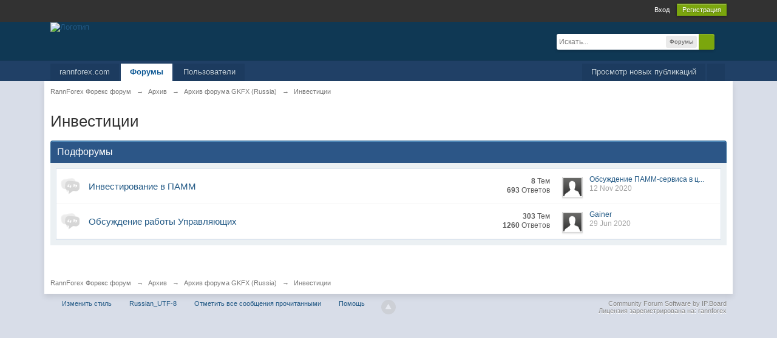

--- FILE ---
content_type: text/html;charset=UTF-8
request_url: https://forum.rannforex.com/index.php/forum/23-%D0%B8%D0%BD%D0%B2%D0%B5%D1%81%D1%82%D0%B8%D1%86%D0%B8%D0%B8/
body_size: 6449
content:
<!DOCTYPE html>
	<html xml:lang="en" lang="en" xmlns="http://www.w3.org/1999/xhtml">
	<head>
		<meta http-equiv="content-type" content="text/html; charset=UTF-8" />
		<title>Инвестиции - RannForex Форекс форум</title>
		<link rel="shortcut icon" href='https://forum.rannforex.com/favicon.ico' />
		<link rel="image_src" href='https://forum.rannforex.com/public/style_images/master/meta_image.png' />
		<script type='text/javascript'>
		//<![CDATA[
			jsDebug			= 0; /* Must come before JS includes */
			USE_RTE			= 0;
			DISABLE_AJAX	= parseInt(0); /* Disables ajax requests where text is sent to the DB; helpful for charset issues */
			inACP			= false;
			var isRTL		= false;
			var rtlIe		= '';
			var rtlFull		= '';
		//]]>
		</script>
		
	
				
	

				
	

				
	
	
		<link rel="stylesheet" type="text/css" media='screen,print' href="https://forum.rannforex.com/public/min/index.php?ipbv=479eec13edc0b8a0a5fea475a1e00bc9&amp;f=public/style_css/css_1/calendar_select.css,public/style_css/css_1/ipb_common.css,public/style_css/css_1/ipb_styles.css" />
	

<!--[if lte IE 7]>
	<link rel="stylesheet" type="text/css" title='Main' media="screen" href="https://forum.rannforex.com/public/style_css/css_1/ipb_ie.css" />
<![endif]-->
<!--[if lte IE 8]>
	<style type='text/css'>
		.ipb_table { table-layout: fixed; }
		.ipsLayout_content { width: 99.5%; }
	</style>
<![endif]-->

	<style type='text/css'>
		img.bbc_img { max-width: 100% !important; }
	</style>

	
		
		
			<meta name="description" content="Инвестиции" />
		
		
		
			<meta property="og:description" content="Инвестиции" />
		
		
	

		
		
			<meta name="identifier-url" content="https://forum.rannforex.com/index.php/forum/23-%D0%B8%D0%BD%D0%B2%D0%B5%D1%81%D1%82%D0%B8%D1%86%D0%B8%D0%B8/" />
		
		
			<meta property="og:url" content="https://forum.rannforex.com/index.php/forum/23-%D0%B8%D0%BD%D0%B2%D0%B5%D1%81%D1%82%D0%B8%D1%86%D0%B8%D0%B8/" />
		
		
		
	

<meta property="og:image" content="https://forum.rannforex.com/public/style_images/master/meta_image.png"/>
		<meta property="og:title" content="Инвестиции"/>
		<meta property="og:site_name" content="RannForex Форекс форум"/>
		<meta property="og:image" content="https://forum.rannforex.com/public/style_images/master/meta_image.png"/>
		<meta property="og:type" content="article" />
		
		
		
		<script type='text/javascript' src='https://forum.rannforex.com/public/min/index.php?ipbv=479eec13edc0b8a0a5fea475a1e00bc9&amp;g=js'></script>
	
	<script type='text/javascript' src='https://forum.rannforex.com/public/min/index.php?ipbv=479eec13edc0b8a0a5fea475a1e00bc9&amp;charset=UTF-8&amp;f=public/js/ipb.js,cache/lang_cache/2/ipb.lang.js,public/js/ips.hovercard.js,public/js/ips.quickpm.js,public/js/ips.forums.js' charset='UTF-8'></script>


	
		
			
			
			
			
				<link id="ipsCanonical" rel="canonical" href="https://forum.rannforex.com/index.php/forum/23-инвестиции/" />
			
		

			
			
			
			
				<link rel='up' href='https://forum.rannforex.com/index.php/forum/48-архив-форума-gkfx-russia/' />
			
		
	

	


	



		
		<script type='text/javascript'>
	//<![CDATA[
		/* ---- URLs ---- */
		ipb.vars['base_url'] 			= 'https://forum.rannforex.com/index.php?s=3a662e2f5d79f02161df11c4cd3431fe&';
		ipb.vars['board_url']			= 'https://forum.rannforex.com';
		ipb.vars['img_url'] 			= "https://forum.rannforex.com/public/style_images/master";
		ipb.vars['loading_img'] 		= 'https://forum.rannforex.com/public/style_images/master/loading.gif';
		ipb.vars['active_app']			= 'forums';
		ipb.vars['upload_url']			= 'https://forum.rannforex.com/uploads';
		/* ---- Member ---- */
		ipb.vars['member_id']			= parseInt( 0 );
		ipb.vars['is_supmod']			= parseInt( 0 );
		ipb.vars['is_admin']			= parseInt( 0 );
		ipb.vars['secure_hash'] 		= '880ea6a14ea49e853634fbdc5015a024';
		ipb.vars['session_id']			= '3a662e2f5d79f02161df11c4cd3431fe';
		ipb.vars['twitter_id']			= 0;
		ipb.vars['fb_uid']				= 0;
		ipb.vars['auto_dst']			= parseInt( 0 );
		ipb.vars['dst_in_use']			= parseInt(  );
		ipb.vars['is_touch']			= false;
		ipb.vars['member_group']		= {"g_mem_info":"0"}
		/* ---- cookies ----- */
		ipb.vars['cookie_id'] 			= '';
		ipb.vars['cookie_domain'] 		= '';
		ipb.vars['cookie_path']			= '/';
		/* ---- Rate imgs ---- */
		ipb.vars['rate_img_on']			= 'https://forum.rannforex.com/public/style_images/master/star.png';
		ipb.vars['rate_img_off']		= 'https://forum.rannforex.com/public/style_images/master/star_off.png';
		ipb.vars['rate_img_rated']		= 'https://forum.rannforex.com/public/style_images/master/star_rated.png';
		/* ---- Uploads ---- */
		ipb.vars['swfupload_swf']		= 'https://forum.rannforex.com/public/js/3rd_party/swfupload/swfupload.swf';
		ipb.vars['swfupload_enabled']	= true;
		ipb.vars['use_swf_upload']		= ( '' == 'flash' ) ? true : false;
		ipb.vars['swfupload_debug']		= false;
		/* ---- other ---- */
		ipb.vars['highlight_color']     = "#ade57a";
		ipb.vars['charset']				= "UTF-8";
		ipb.vars['time_offset']			= "3";
		ipb.vars['hour_format']			= "24";
		ipb.vars['seo_enabled']			= 1;
		
		ipb.vars['seo_params']			= {"start":"-","end":"\/","varBlock":"?","varPage":"page-","varSep":"&","varJoin":"="};
		
		/* Templates/Language */
		ipb.templates['inlineMsg']		= "";
		ipb.templates['ajax_loading'] 	= "<div id='ajax_loading'><img src='https://forum.rannforex.com/public/style_images/master/ajax_loading.gif' alt='" + ipb.lang['loading'] + "' /></div>";
		ipb.templates['close_popup']	= "<img src='https://forum.rannforex.com/public/style_images/master/close_popup.png' alt='x' />";
		ipb.templates['rss_shell']		= new Template("<ul id='rss_menu' class='ipbmenu_content'>#{items}</ul>");
		ipb.templates['rss_item']		= new Template("<li><a href='#{url}' title='#{title}'>#{title}</a></li>");
		
		ipb.templates['autocomplete_wrap'] = new Template("<ul id='#{id}' class='ipb_autocomplete' style='width: 250px;'></ul>");
		ipb.templates['autocomplete_item'] = new Template("<li id='#{id}' data-url='#{url}'><img src='#{img}' alt='' class='ipsUserPhoto ipsUserPhoto_mini' />&nbsp;&nbsp;#{itemvalue}</li>");
		ipb.templates['page_jump']		= new Template("<div id='#{id}_wrap' class='ipbmenu_content'><h3 class='bar'>Перейти к странице</h3><p class='ipsPad'><input type='text' class='input_text' id='#{id}_input' size='8' /> <input type='submit' value='ОК' class='input_submit add_folder' id='#{id}_submit' /></p></div>");
		ipb.templates['global_notify'] 	= new Template("<div class='popupWrapper'><div class='popupInner'><div class='ipsPad'>#{message} #{close}</div></div></div>");
		
		
		ipb.templates['header_menu'] 	= new Template("<div id='#{id}' class='ipsHeaderMenu boxShadow'></div>");
		
		Loader.boot();
	//]]>
	</script>
	</head>
	<body id='ipboard_body'>
		<p id='content_jump' class='hide'><a id='top'></a><a href='#j_content' title='Перейти к содержимому' accesskey='m'>Перейти к содержимому</a></p>
		<div id='ipbwrapper'>
			<!-- ::: TOP BAR: Sign in / register or user drop down and notification alerts ::: -->
			<div id='header_bar' class='clearfix'>
				<div class='main_width'>
					
					<div id='user_navigation' class='not_logged_in'>
							
							<ul class='ipsList_inline right'>
								<li>
									<span class='services'>
										
										
										
										
									</span>
									&nbsp;&nbsp;&nbsp;&nbsp;
									<a href='https://forum.rannforex.com/index.php?app=core&amp;module=global&amp;section=login' title='Вход' id='sign_in' >Вход</a>&nbsp;&nbsp;&nbsp;
								</li>
								<li>
									<a href="https://forum.rannforex.com/index.php?app=core&amp;module=global&amp;section=register" title='Регистрация' id='register_link'>Регистрация</a>
								</li>
							</ul>
						</div>
				</div>
			</div>
			<!-- ::: BRANDING STRIP: Logo and search box ::: -->
			<div id='branding'>
				<div class='main_width'>
					<div id='logo'>
						
							<a href='https://forum.rannforex.com' title='Перейти к списку форумов' rel="home" accesskey='1'><img src='https://rannforex.com/static/img/logo_white_small.png' alt='Логотип' /></a>
						
					</div>
					<div id='search' class='right'>
	<form action="https://forum.rannforex.com/index.php?app=core&amp;module=search&amp;do=search&amp;fromMainBar=1" method="post" id='search-box' >
		<fieldset>
			<label for='main_search' class='hide'>Поиск</label>
			<a href='https://forum.rannforex.com/index.php?app=core&amp;module=search&amp;search_in=forums' title='Расширенный поиск' accesskey='4' rel="search" id='adv_search' class='right'>Расширенный</a>
			<span id='search_wrap' class='right'>
				<input type='text' id='main_search' name='search_term' class='inactive' size='17' tabindex='100' />
				<span class='choice ipbmenu clickable' id='search_options' style='display: none'></span>
				<ul id='search_options_menucontent' class='ipbmenu_content ipsPad' style='display: none'>
					<li class='title'><strong>Искать в:</strong></li>
					
					
					
					<li class='app'><label for='s_forums' title='Форумы'><input type='radio' name='search_app' class='input_radio' id='s_forums' value="forums"  />Форумы</label></li>
					<li class='app'><label for='s_members' title='Пользователи'><input type='radio' name='search_app' class='input_radio' id='s_members' value="members"  />Пользователи</label></li>
					<li class='app'><label for='s_core' title='Help Files'><input type='radio' name='search_app' class='input_radio' id='s_core' value="core"  />Help Files</label></li>
					
						
					

						
					

						
					
				</ul>
				<input type='submit' class='submit_input clickable' value='Поиск' />
			</span>
			
		</fieldset>
	</form>
</div>
				</div>
			</div>
			<!-- ::: APPLICATION TABS ::: -->
			<div id='primary_nav' class='clearfix'>
				<div class='main_width'>
					<ul class='ipsList_inline' id='community_app_menu'>
						
							<li class='right'>
								<a href="https://forum.rannforex.com/index.php?app=core&amp;module=global&amp;section=navigation&amp;inapp=forums" rel="quickNavigation" accesskey='9' id='quickNavLaunch' title='Открыть быстрый переход'><span>&nbsp;</span></a>
							</li>
						
						<li id='nav_explore' class='right'>
							<a href='https://forum.rannforex.com/index.php?app=core&amp;module=search&amp;do=viewNewContent&amp;search_app=forums' accesskey='2'>Просмотр новых публикаций</a>
						</li>
						
							<li id='nav_home' class='left'><a href='https://rannforex.com' title='Перейти на сайт' rel="home">rannforex.com</a></li>
						
																								<!-- <li id='nav_discussion' class='left active'><a href='https://forum.rannforex.com/' title='Перейти к списку форумов'>Форумы</a></li><li id='nav_members' class='left '><a href='https://forum.rannforex.com/index.php/members/' title='Перейти к списку пользователей'>Пользователи</a></li>-->
						
							
								
							

								
																		<li id='nav_app_forums' class="left active"><a href='https://forum.rannforex.com/' title='Перейти к '>Форумы</a></li>
								
							

								
																		<li id='nav_app_members' class="left "><a href='https://forum.rannforex.com/index.php?app=members&amp;module=list' title='Перейти к '>Пользователи</a></li>
								
							
						
						<li id='nav_other_apps' style='display: none'>
							<a href='#' class='ipbmenu' id='more_apps'>Больше <img src='https://forum.rannforex.com/public/style_images/master/useropts_arrow.png' /></a>
						</li>
					</ul>
				</div>
				<script type='text/javascript'>
					if( $('primary_nav') ){	ipb.global.activateMainMenu(); }
				</script>
			</div>	
			
			<!-- ::: MAIN CONTENT AREA ::: -->
			<div id='content' class='clearfix'>
				<!-- ::: NAVIGATION BREADCRUMBS ::: -->
				<div id='secondary_navigation' class='clearfix'>
						<ol class='breadcrumb top ipsList_inline left'>
														<li itemscope itemtype="http://data-vocabulary.org/Breadcrumb">
									<a href='https://forum.rannforex.com/' itemprop="url">
										<span itemprop="title">RannForex Форекс форум</span>
									</a>
								</li>
								
							
								<li itemscope itemtype="http://data-vocabulary.org/Breadcrumb">
									<span class='nav_sep'>&rarr;</span>
									 <a href='https://forum.rannforex.com/index.php/forum/47-архив/' title='Вернуться к  Архив' itemprop="url"><span itemprop="title">Архив</span></a>
								</li>
								
							

								<li itemscope itemtype="http://data-vocabulary.org/Breadcrumb">
									<span class='nav_sep'>&rarr;</span>
									 <a href='https://forum.rannforex.com/index.php/forum/48-архив-форума-gkfx-russia/' title='Вернуться к  Архив форума GKFX (Russia)' itemprop="url"><span itemprop="title">Архив форума GKFX (Russia)</span></a>
								</li>
								
							

								<li itemscope itemtype="http://data-vocabulary.org/Breadcrumb">
									<span class='nav_sep'>&rarr;</span>
									 <a href='https://forum.rannforex.com/index.php/forum/23-инвестиции/' title='Вернуться к  Инвестиции' itemprop="url"><span itemprop="title">Инвестиции</span></a>
								</li>
								
							
						</ol>
					</div>
					<br />
				<noscript>
					<div class='message error'>
						<strong>Отключен JavaScript</strong>
						<p>У вас отключен JavaScript. Некоторые возможности системы не будут работать. Пожалуйста, включите JavaScript для получения доступа ко всем функциям.</p>
					</div>
					<br />
				</noscript>
				<!-- ::: CONTENT ::: -->
				
				
<script type="text/javascript">
//<![CDATA[
	//Search Setup
	ipb.vars['search_type']		= 'forum';
	ipb.vars['search_type_id']	= 23;
	ipb.templates['topic_rename'] = new Template("<input type='text' id='#{inputid}' value='#{value}' class='input_text' size='50' maxlength='150' /> <input type='submit' value='Обновить' class='input_submit' id='#{submitid}' /> <a href='#' id='#{cancelid}' class='cancel' title='Отмена'>Отмена</a>");
	var markerURL  = ipb.vars['base_url'] + "app=forums&module=ajax&section=markasread&i=1"; // Ajax URL so don't use &amp;
	var unreadIcon = "<img src='https://forum.rannforex.com/public/style_images/master/f_icon_read.png' />";
	
	ipb.forums.modPerms	  = [];
	
	
	ipb.templates['topic_moderation'] = new Template("<div id='comment_moderate_box' class='ipsFloatingAction' style='display: none'><span class='desc'>With <span id='comment_count'>#{count}</span> checked topics: </span><select id='tactInPopup' class='input_select'></select>&nbsp;&nbsp;<input type='button' class='input_submit' id='submitModAction' value='Go' /></div>");
//]]>
</script>

<h1 class='ipsType_pagetitle'>Инвестиции</h1>
<div class='ipsType_pagedesc forum_rules'>
	
		
	
</div>
<br />

<!-- __-SUBFORUMS-__ -->

	<div class='category_block block_wrap'>
		<h3 class='maintitle'>Подфорумы</h3>
		<div class='ipsBox table_wrap'>
			<div class='ipsBox_container'>
				<table class='ipb_table' summary="Подфорумы в категории 'Инвестиции'">
					
						
							
								<tr class=''>
										<td class='col_c_icon'>
											
												<img src='https://forum.rannforex.com/public/style_images/master/f_icon_read.png' />
											
										</td>
										<td class='col_c_forum'>
											<h4>
												
												<a href="https://forum.rannforex.com/index.php/forum/24-инвестирование-в-памм/" title='Инвестирование в ПАММ'>Инвестирование в ПАММ</a>
											</h4>
											
											
											
											<p class='desc __forum_desc ipsType_small'></p>
										</td>
										<td class='col_c_stats ipsType_small'>
											<ul>
												<li><strong>8</strong> Тем</li>
												<li><strong>693</strong> Ответов</li>
											</ul>
										</td>
										<td class='col_c_post'>
											
												
	<div class='left'>


	<img src='https://forum.rannforex.com/public/style_images/master/profile/default_large.png' width='25' height='25' class='ipsUserPhoto ipsUserPhoto_mini' />


	</div>

												
												<ul class='last_post ipsType_small'>
													<li><a href='https://forum.rannforex.com/index.php/topic/302-обсуждение-памм-сервиса-в-целом/' title='Обсуждение ПАММ-сервиса в целом'>Обсуждение ПАММ-сервиса в ц...</a></li>
														
														
															<li class='desc lighter blend_links'><a href='https://forum.rannforex.com/index.php/topic/302-обсуждение-памм-сервиса-в-целом/?view=getlastpost' title='Просмотр последнего сообщения'>12 Nov 2020</a></li>
														
												</ul>
										</td>
									</tr>
							

								<tr class=''>
										<td class='col_c_icon'>
											
												<img src='https://forum.rannforex.com/public/style_images/master/f_icon_read.png' />
											
										</td>
										<td class='col_c_forum'>
											<h4>
												
												<a href="https://forum.rannforex.com/index.php/forum/25-обсуждение-работы-управляющих/" title='Обсуждение работы Управляющих'>Обсуждение работы Управляющих</a>
											</h4>
											
											
											
											<p class='desc __forum_desc ipsType_small'></p>
										</td>
										<td class='col_c_stats ipsType_small'>
											<ul>
												<li><strong>303</strong> Тем</li>
												<li><strong>1260</strong> Ответов</li>
											</ul>
										</td>
										<td class='col_c_post'>
											
												
	<div class='left'>


	<img src='https://forum.rannforex.com/public/style_images/master/profile/default_large.png' width='25' height='25' class='ipsUserPhoto ipsUserPhoto_mini' />


	</div>

												
												<ul class='last_post ipsType_small'>
													<li><a href='https://forum.rannforex.com/index.php/topic/1664-gainer/' title='Gainer'>Gainer</a></li>
														
														
															<li class='desc lighter blend_links'><a href='https://forum.rannforex.com/index.php/topic/1664-gainer/?view=getlastpost' title='Просмотр последнего сообщения'>29 Jun 2020</a></li>
														
												</ul>
										</td>
									</tr>
							
						
					
				</table>
			</div>
		</div>
	</div>
	<br /><br />


<br class='clear' />
	
<div id='delPopUp' style='display:none'>
	<h3 class='bar'>Удаление темы</h3>
	<div class='general_box'>
		<form action='#{removeUrl}' method='POST'>
			<strong>Удалить из списка</strong>
			<p class='desc'>Тема будет видна только модераторам форума.</p>
			<p style='padding:4px 0px 4px 0px'>Причина:  <input type='text' name='deleteReason' id='delPop_reason' value='' style='width:65%' /> <input type='submit' class='input_submit' value='Удалить' /></p>
		</form>
		<div style='#{permaDelete}padding-top:5px'>
			<strong>Удалить из форума</strong>
			<p class='desc'>Тема будет полностью удалена из форума</p>
			<p style='padding:4px 0px 4px 0px'><input type='button' class='input_submit' onclick="window.location='#{permaUrl}';" value='Удалить' /></p>
		</div>
	</div>
</div>

<select style='display:none' id='multiModOptions'>

</select>
				
				<ol class='breadcrumb bottom ipsList_inline left clearfix clear'>
											<li><a href='https://forum.rannforex.com/'>RannForex Форекс форум</a></li>
							
						
							<li><span class='nav_sep'>&rarr;</span> <a href='https://forum.rannforex.com/index.php/forum/47-архив/' title='Вернуться к  Архив'>Архив</a></li>
							
						

							<li><span class='nav_sep'>&rarr;</span> <a href='https://forum.rannforex.com/index.php/forum/48-архив-форума-gkfx-russia/' title='Вернуться к  Архив форума GKFX (Russia)'>Архив форума GKFX (Russia)</a></li>
							
						

							<li><span class='nav_sep'>&rarr;</span> <a href='https://forum.rannforex.com/index.php/forum/23-инвестиции/' title='Вернуться к  Инвестиции'>Инвестиции</a></li>
							
						

						
				</ol>
			</div>
			<!-- ::: FOOTER (Change skin, language, mark as read, etc) ::: -->
			<div id='footer_utilities' class='main_width clearfix clear'>
				<a rel="nofollow" href='#top' id='backtotop' title='Наверх'><img src='https://forum.rannforex.com/public/style_images/master/top.png' alt='' /></a>
				<ul class='ipsList_inline left'>
					<li>
						<img src='https://forum.rannforex.com/public/style_images/master/feed.png' alt='RSS поток' id='rss_feed' class='clickable' />
					</li>
					
							<li>
								<a rel="nofollow" id='new_skin' href='#'>Изменить стиль</a>			
								<ul id='new_skin_menucontent' class='ipbmenu_content with_checks' style='display: none'>
									
										<li class='selected'>
											<a href='https://forum.rannforex.com/index.php?showforum=23&amp;k=880ea6a14ea49e853634fbdc5015a024&amp;settingNewSkin=1'>IP.Board</a>
										</li>
									

										<li >
											<a href='https://forum.rannforex.com/index.php?showforum=23&amp;k=880ea6a14ea49e853634fbdc5015a024&amp;settingNewSkin=2'>IP.Board Mobile</a>
										</li>
									
								</ul>
							</li>
					
						<li>
							<a rel="nofollow" href='#' id='new_language'>Russian_UTF-8</a>							
							<ul id='new_language_menucontent' class='ipbmenu_content with_checks' style='display: none'>
								
									<li >
										<a href="https://forum.rannforex.com/index.php?showforum=23&amp;k=880ea6a14ea49e853634fbdc5015a024&amp;setlanguage=1&amp;langurlbits=showforum=23&amp;cal_id=&amp;langid=1">English (USA)</a>
									</li>
								

									<li class='selected'>
										<a href="https://forum.rannforex.com/index.php?showforum=23&amp;k=880ea6a14ea49e853634fbdc5015a024&amp;setlanguage=1&amp;langurlbits=showforum=23&amp;cal_id=&amp;langid=2">Russian_UTF-8</a>
									</li>
								
							</ul>
						</li>
					
					<li>
						<a rel="nofollow" id='mark_all_read' href="https://forum.rannforex.com/index.php?app=forums&amp;module=forums&amp;section=markasread&amp;marktype=all&amp;k=880ea6a14ea49e853634fbdc5015a024" title='Отметить все как прочтенное'>Отметить все сообщения прочитанными</a>
						<ul id='mark_all_read_menucontent' class='ipbmenu_content' style='display: none'>
							
								<li>
									
								</li>
							

								<li>
									<a href="https://forum.rannforex.com/index.php?app=forums&amp;module=forums&amp;section=markasread&amp;marktype=app&amp;markApp=forums&amp;k=880ea6a14ea49e853634fbdc5015a024">Форумы</a>
								</li>
							

								<li>
									<a href="https://forum.rannforex.com/index.php?app=forums&amp;module=forums&amp;section=markasread&amp;marktype=app&amp;markApp=members&amp;k=880ea6a14ea49e853634fbdc5015a024">Пользователи</a>
								</li>
							
							<li>
								<a href="https://forum.rannforex.com/index.php?app=forums&amp;module=forums&amp;section=markasread&amp;marktype=all&amp;k=880ea6a14ea49e853634fbdc5015a024"><strong>Отметить все как прочтенное</strong></a>
							</li>
						</ul>
					</li>
					<li>
						<a href="https://forum.rannforex.com/index.php?app=core&amp;module=help" title='Перейти к помощи' rel="help" accesskey='6'>Помощь</a>
					</li>				
				</ul>
				<!-- Copyright Information -->
        				  <p id='copyright'>
        				  	<a href='http://www.invisionpower.com/apps/board/' title='Community Forum Software by Invision Power Services'>Community Forum Software by IP.Board</a><br />Лицензия зарегистрирована на:  rannforex</p>
		<!-- / Copyright -->
			</div>
			
			
			
		</div>
		
		

    <script src="/static/js/ga/ga.conv.js"></script>
    <script type="text/javascript">
    try {
        if( !GAO ) var GAO = ( new GA('UA-29445356-1') ).addLinkerEvents().trackPageview();
    } catch(e) {
       if(window.console) console.log(e);
    }

    </script>

	</body>
</html>

--- FILE ---
content_type: application/x-javascript
request_url: https://forum.rannforex.com/static/js/ga/ga.conv.js
body_size: 15410
content:
/* Header GA code */
 GA = function( id, siteName ) {
	this.id = id;
	this.trackerName = ( this.id ? this.id + '.' : '' );
	//this.trackerName = '';
	if( !window._gaq ) window._gaq = [];

	var _self = this,
		//domain = document.location.href.replace(/https?:\/\/(?:www)?([^\/]+).*/, '$1');
		siteNames = {
			en : '.gkfx.com',
			ru : '.gkfx.ru'
		};

	this.lang = ( window.PageStatus ? PageStatus.Lang() : ( window.lang ? window.lang : window.location.href.replace( /https?:\/\/([^\/]+)\/([^\/]+).*/, '$2' ) ) );
	if( this.lang.length != 2 ) {
		for( var c in siteNames ) {
			if( new RegExp( siteNames[c] ).test( window.location.href ) ) {
				this.lang = c;
				break;
			}
		}
	};
	this.domain = siteName || siteNames[this.lang];

    this.userIdentityParams = {}; // saves attributes to send them to server
    this.userIdentityParams.ga_profileID = this.id;
    this.userIdentityParams.ga_timeGAID = 'null';
    this.userIdentityParams.ga_randGAID = 'null';
	this.userIdentityParams.ga_user_id = 'null';

    this.addOrganic();
	_gaq.push( [this.trackerName + '_setAccount', this.id],
		[this.trackerName+'_setDomainName', this.domain],
		[this.trackerName+'_setAllowLinker', true],
		[this.trackerName+'_setAllowHash', false],
		
		//[this.trackerName+'_trackPageview', '?gaSkip=true'],
		function() {
			var tracker = _gat._getTrackerByName( _self.id ),
				track = tracker._trackPageview;

			_self.userIdentityParams.ga_user_id = tracker._visitCode();
			tracker._setCustomVar( 3, 'cliGAid', _self.userIdentityParams.ga_user_id, 1 );
			tracker._initData();
			tracker._trackPageview = function( link ) {
				var link = link || document.location.href.replace(/https?:\/\/.+?(?=\/|$)/, ''),
                    timeGAID = new Date().getTime(),
                    randGAID = Math.random(),
					addition = 'timeGAID=' + timeGAID + '&randGAID=' + randGAID,
					pound_sign_pos = link.indexOf('#');

                _self.userIdentityParams.ga_timeGAID = timeGAID;
                _self.userIdentityParams.ga_randGAID = randGAID;
                if( !timeGAID )
                    _self.userIdentityParams.ga_timeGAID = 'null_1';
                if( !randGAID )
                    _self.userIdentityParams.ga_randGAID = 'null_1';

				if(pound_sign_pos == -1) {
					pound_sign_pos = link.length;
				}
				if( ( pos = link.substr( 0, pound_sign_pos ).indexOf( '?' ) ) != -1 ) {
					if( link.length != pos + 1) {
						if( link[pos + 1] != '#' ) {
							url = link.substr( 0, pos + 1 ) + addition + '&' + link.substr( pos + 1 );
						} else {
							url = link.substr( 0, pos + 1 ) + addition + link.substr( pos + 1 );
						}
					} else {
						url = link + addition;
					}
				} else {
					if( pound_sign_pos != link.length ) {
						url = link.substr( 0, pound_sign_pos ) + '?' + addition + link.substr( pound_sign_pos );
					} else {
						url = link + '?' + addition;
					}
				}


				track.call(tracker, url );
			};
		});
		/*
	try{
		_gaq.push( function() {
			var tracker = _gat._getTrackerByName( _self.id ),
			track = tracker._trackPageview;
			tracker._trackPageview = function( link ) {
				track.call(tracker, link);
			};
		});
	}catch(e){}
	*/
	this.sendAnalytics();
};

GA.prototype.trackPageview = function( url ) {
	_gaq.push( [this.trackerName + '_trackPageview', url] );
	
	return this;
}

GA.prototype.sendAnalytics = function() {
	if( _gaq instanceof Array )(function() {
		var ga = document.createElement('script'); ga.type = 'text/javascript'; ga.async = true;
		ga.src = ('https:' == document.location.protocol ? 'https://ssl' : 'http://www') + '.google-analytics.com/ga.js';
		var s = document.getElementsByTagName('script')[0]; s.parentNode.insertBefore(ga, s);
	})();
}

GA.prototype.link = function( link ) {
	var _self = this;
	_gaq.push(function() {
		var tracker = _gat._getTrackerByName( _self.id );
		window.open( tracker._getLinkerUrl( link.href ), link.target );
	});
	return this;
}

GA.prototype.standartCommand = function( name, param ) {
	_gaq.push( [this.trackerName + name, param] );
	return this;
}

GA.prototype.getCustomVar = function(){
	return {
		'web_property': this.userIdentityParams.ga_profileID,
		'ts': this.userIdentityParams.ga_timeGAID,
		'unique_id': this.userIdentityParams.ga_randGAID,
		'ga_user_id': this.userIdentityParams.ga_user_id||1
	};
}

GA.prototype.setCustomVar = function( slot, name, value, level ) {
	_gaq.push( [this.trackerName + '_setCustomVar', slot, name,  value, level] );

    this.userIdentityParams['ga_customVarName' + slot] = name;
    this.userIdentityParams['ga_customVarValue' + slot] = value;

	return this;
}

GA.prototype.setVar = function( name ) {
	_gaq.push( [this.trackerName + '_setVar', name] );
	
	this.userIdentityParams['ga_varName'] = name;

	return this;
}

GA.redirect = function( url, func ) {
	window.onunload = func;
	if( /opera/.test( navigator.userAgent ) ) {
        window.onunload();
        var time_to_redirect = 500;
    }
    window.setTimeout( function() {
        document.location.replace( url );
    }, time_to_redirect || 10 );           
}

GA._onReady = (function(ie){
 var d = document;
 return ie ? function(c){
   var n = d.firstChild,
    f = function(){
     try{
      c(n.doScroll('left'))
     }catch(e){
      setTimeout(f, 10)
     }
    }; f()
  } :
  /webkit|safari|khtml/i.test(navigator.userAgent) ? function(c){
   var f = function(){
     /loaded|complete/.test(d.readyState) ? c() : setTimeout(f, 10)
    }; f()
  } :
  function(c){
   d.addEventListener('DOMContentLoaded', c, false);
  }
})(/*@cc_on 1@*/);

GA._addGAHandler = function( el, ev, handler ) {
	if( !el ) return;
	var arg = arguments[3];
	if( el.addEventListener ) {
		el.addEventListener( ev, function(e) {
			if(arg)	handler(el, arg, e);
			else handler(el, e);
		}, false);
	} else {
		el.attachEvent( 'on' + ev, function() { handler( el, arg ) } );
	}
}

GA.prototype.addLinkerEvents = function( flag_not_loaded ){
	var _self = this,
		eventTracker = function() {
			var eventDivClasses = {
					'/show/block' : /img-block/i,
					'/feedback' : /found-bugs/i
				},
				eventLinkClasses = {
					 '/show' : /\bshow(?![\-\w])/i
				},				
				eventLinkParentClasses = {
					 '/tabs' : /\btabs(?![\-\w])/i,
					 '/tabs-headers' : /\bheaders(?![\-\w])/i,
					 '/slider' : /\blavaLamp(?![\-\w])/i
				},
				as = document.getElementsByTagName('a'),
				divs = document.getElementsByTagName('div'),
				forms = document.forms,
				extDoc = ['.doc','.docx', '.xls', '.xlsx','.exe','.zip','.pdf','.js','.chm','.cab','.se','.rar','.mp3', '.jad']
				defaultLinkEvent = function( el, link ) {
					var splitResult = el.href.split( _self.domain ),
						info = ( splitResult[1] ? splitResult[1] : ( /(javascript|undefined)/i.test( el.href ) ? '' : el.href ) );
						( info.charAt(0) != '/' ) && ( info = '/' + info );
					_self.trackPageview( ( link ? link : '' ) + info );
				},
				default_url = document.location.href.replace(/https?:\/\/.+?(?=\/|$)/, '');

            // track form inputs blur
            for( var i = 0, length = forms.length; i < length; i++ ) {
                var form = forms[i];
                if( ( ( form.className && form.className.indexOf( 'ga-form-track') != -1 ) || /test1|localhost/.test( document.location.href ) ) && window.GAO ) {
                    var ga_track_change = function( ev ) {
                        if( ev && typeof ev.stopPropagation == 'function' )
                            ev.stopPropagation();
                        var name = $( this ).attr( 'id' ) || $( this ).attr( 'name' ),
                            url = document.location.href.split( document.location.hostname )[1];
/*						
						var replacements = [
							'?registration=full',
							'?registration=demo',
							'&registration=full',
							'&registration=demo'
						];
						for(var i = 0; i < replacements.length; i++) {
							var url = url.replace(replacements[i], '')
						}
*/					
						
                        if( url.charAt( url.length - 1 ) !== '/' )
                            url += '/';

                        // Пока закоментим 1
                        //window.GAO && GAO.trackPageview( '/ga-form-track' + url + form.id + '/' + name );
                    };

                    $( 'input, select', form ).bind( 'change', ga_track_change )
                }
            }

			for(var i = 0, length = divs.length; i < length; i++) {
				for( var c in eventDivClasses ) {
					if( eventDivClasses[c].test( divs[i].className ) ) {
						var tmp = divs[i].getAttribute( 'onclick' );
						if( tmp != null ) {
							tmp = String( tmp );
							if( tmp.indexOf( '_trackPageview' ) > -1 ) continue;
						}

						GA._addGAHandler( divs[i], 'click', function( el, link ) {
							var url = document.location.href.split( _self.domain )[1] ? document.location.href.split( _self.domain )[1] : document.location.href;
							
							var replacements = [
								'?registration=full',
								'?registration=demo',
								'&registration=full',
								'&registration=demo'
							];
							
							for(var i = 0; i < replacements.length; i++) {
								var url = url.replace(replacements[i], '')
							}
							
							_self.trackPageview( link + url + el.getAttribute( 'id' ) );
						}, c );
					}
				}
			}

			linkers : for( var i = 0; i < as.length; i++ ) {
				var flag = 0,
					tmp = as[i].getAttribute('onclick'),
					target = as[i],
					flag_break = false;

				if( tmp != null ) {
				  tmp = String( tmp );
				  if( tmp.indexOf( '_trackPageview' ) > -1 ) continue;
				}

				// Tracking outbound links off site - not the GATC
				//for( var j = 0; j < extTrack.length; j++ ) {
				if( as[i].href.indexOf( _self.domain ) == -1 && as[i].href.indexOf( 'google-analytics.com' ) == -1 ) {
					flag++;
				}
				//}

				if( flag == 1 && as[i].href.indexOf('mailto:') == -1 ){
					GA._addGAHandler( as[i], 'click', function( el ) {
						var info = ( /javascript/i.test( el.href ) ? '' : el.href );
						if( !info ) {
							if( /window\.open/.test( tmp ) )
								info = ( tmp.split( ',' )[1] ? tmp.split( ',' )[1] : tmp.split( ',' )[0] );
						}
                        if( info )
						    _self.trackPageview( '/ext/' + info );
					});
					continue linkers;
				}
				else if( as[i].href.indexOf('mailto:') != -1 ) {
					GA._addGAHandler( as[i], 'click', function( el ) {
						var splitResult = el.href.split(':');
						_self.trackPageview( '/mailto/' + splitResult[1] );
					});
					continue linkers;
				}

				// Tracking electronic documents - doc, xls, pdf, exe, zip
				for( var j = 0; j < extDoc.length; j++ ) {
					if( flag != 1 && as[i].href.indexOf( extDoc[j] ) != -1 ) {
						GA._addGAHandler( as[i], 'click', function( el, e ) {
							var splitResult = el.href.split( _self.domain );
							_self.trackPageview( '/downloads' + splitResult[1] );
							
							if(!/.pdf$/.test(el.href)&&navigator.appVersion.search('MSIE 8') == -1 && navigator.appVersion.search('MSIE 7') == -1){
								var ifr = createIFrame();
								ifr.src = el.href;
								
								if(e){
									e.stopPropagation();
									e.preventDefault();
								}else{
									event.cancelBubble = true;
									event.returnValue = false;
								}
								return false;
							}
						});
						continue linkers;
					}
				}

				for( c in eventLinkClasses ) {
					if( eventLinkClasses[c].test( as[i].className ) ) {
						GA._addGAHandler( as[i], 'click', defaultLinkEvent, c );
					 	continue linkers;
					}
				}

				while( target.nodeName != 'BODY' ) {
					for( c in eventLinkParentClasses ) {
						if( target.className && eventLinkParentClasses[c].test( target.className ) ) {
							GA._addGAHandler( as[i], 'click', defaultLinkEvent, c );
							continue linkers;
						}
					}
					target = target.parentNode;
				}
			}
		};

	if( flag_not_loaded )
		eventTracker();
	else if( window.$ )
        $( eventTracker );
	else
		GA._onReady( eventTracker );

	return this;
}

GA.prototype.addOrganic = function( ) {
	var aO = this.trackerName + '_addOrganic';

    _gaq.push(
        [aO, 'google.ru','q'],
        [aO, 'images.google.ru','q'],
        [aO, 'google.ru/search','q'],
        [aO, 'google.com.ua','q'],
        [aO, 'images.google.com.ua','q'],
        [aO, 'images.google.com','q'],
        [aO, 'images.google.md','q'],
        [aO, 'images.google.com.by','q'],
        [aO, 'images.google.lv','q'],
        [aO, 'google.co.uk','q'],
        [aO, 'google.md','q'],
        [aO, 'images.google.de','q'],
        [aO, 'images.google.lt','q'],
        [aO, 'images.google.pl','q'],
        [aO, 'images.google.bg','q'],
        [aO, 'google.com','q'],
        [aO, 'google.co.il','q'],
        [aO, 'google.com.br','q'],
        [aO, 'google.com.by','q'],
        [aO, 'google.com.bz','q'],
        [aO, 'google.com.tr','q'],
        [aO, 'google.com.tw','q'],
        [aO, 'google.ge','q'],
        [aO, 'google.kz','q'],
        [aO, 'google.lt','q'],
        [aO, 'google.lv','q'],
        [aO, 'google.pl','q'],
        [aO, 'google.se','q'],
        [aO, 'images.google.at','q'],
        [aO, 'images.google.be','q'],
        [aO, 'images.google.co.uk','q'],
        [aO, 'images.google.fr','q'],
        [aO, 'images.google.ie','q'],
        [aO, 'images.google.nl','q'],
        // russian search systems
        [aO, 'nova.rambler.ru', 'query'],
        [aO, 'search.qip.ru/search', 'query'],
        [aO, 'rambler.ru/srch', 'query'],
        [aO, 'rambler.ru/search', 'query'],
        [aO, 'search.tut.by', 'query'],
        [aO, 'poisk.ru', 'text'],
        [aO, 'ru.search.yahoo.com','p'],
        [aO, 'search.list.mail.ru','q'],
        [aO, 'search.otvet.mail.ru', 'q'],
        [aO, 'go.mail.ru', 'q', true],
        [aO, 'go.mail.ru/search', 'q', true],
        [aO, 'gogo.ru', 'q'],
        [aO, 'torg.mail.ru', 'q'],
        [aO, 'search.icq.com', 'clid'],
        [aO, 'search.icq.com', 'q'],
        [aO, 'search.qip.ru', 'query'],
        [aO, 'tyndex.ru','pnam'],
        [aO, 'search.ukr.net', 'q'],
        [aO, 'nigma.ru', 's'],
        [aO, 'nigma.ru/index.php', 's'],
        [aO, 'yaca.yandex.ru/yca', 'text'],
        [aO, 'search.list.mail.ru', 'q'],
        [aO, 'sm.aport.ru','r'],
        [aO, 'search.list.mail.ru','q'],
        [aO, 'blogs.yandex.ru', 'text'],
        [aO, 'webalta.ru', 'q'],
        [aO, 'meta.ua', 'q'],
        [aO, 'liveinternet.ru', 'ask'],
        [aO, 'gde.ru', 'keywords'],
        [aO, 'memori.qip.ru', 'search'],
        [aO, 'magna.qip.ru', 'q'],
        [aO, 'video.qip.ru', 'q'],
        [aO, 'referats.qip.ru', 'query'],
        [aO, 'blogs.yandex.ru', 'text'],
        [aO, 'wap.go.mail.ru', 'q'],
        [aO, 'bing.com', 'q']
    );

	return this;
}

var ifr;
function createIFrame(){
	if(ifr) return ifr;
	
	if(IE='\v'=='v'){
		ifr = document.createDocumentFragment()
		ifr.innerHTML = '<iframe></iframe>';
	}else{
		ifr = document.createElement('iframe');
	}
	
	document.body.appendChild(ifr);
	return ifr;
}
